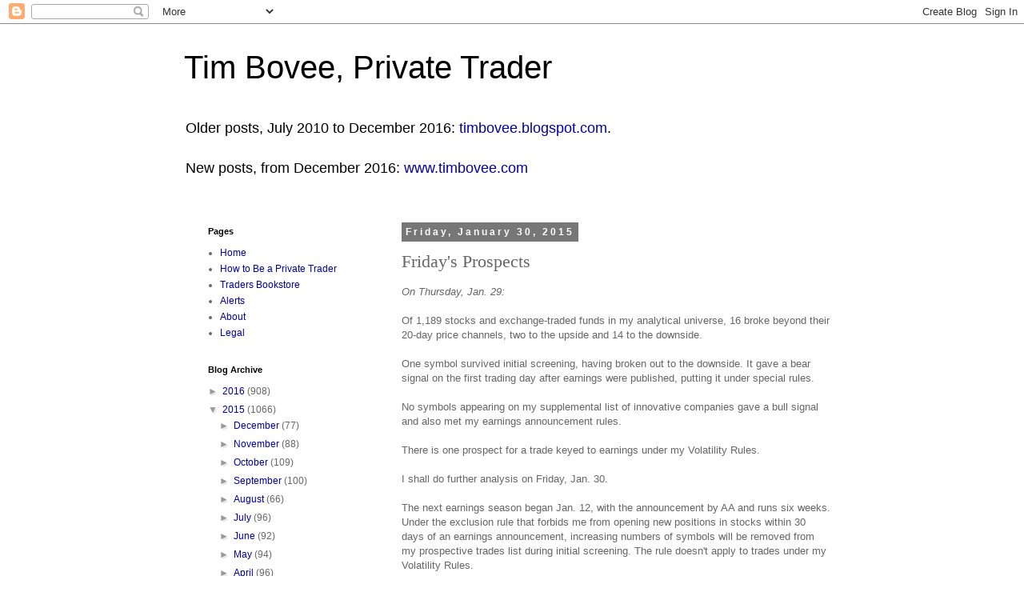

--- FILE ---
content_type: text/html; charset=UTF-8
request_url: https://timbovee.blogspot.com/2015/01/fridays-prospects_30.html
body_size: 15109
content:
<!DOCTYPE html>
<html class='v2' dir='ltr' lang='en'>
<head>
<link href='https://www.blogger.com/static/v1/widgets/335934321-css_bundle_v2.css' rel='stylesheet' type='text/css'/>
<meta content='width=1100' name='viewport'/>
<meta content='text/html; charset=UTF-8' http-equiv='Content-Type'/>
<meta content='blogger' name='generator'/>
<link href='https://timbovee.blogspot.com/favicon.ico' rel='icon' type='image/x-icon'/>
<link href='http://timbovee.blogspot.com/2015/01/fridays-prospects_30.html' rel='canonical'/>
<link rel="alternate" type="application/atom+xml" title="Tim Bovee, Private Trader - Atom" href="https://timbovee.blogspot.com/feeds/posts/default" />
<link rel="alternate" type="application/rss+xml" title="Tim Bovee, Private Trader - RSS" href="https://timbovee.blogspot.com/feeds/posts/default?alt=rss" />
<link rel="service.post" type="application/atom+xml" title="Tim Bovee, Private Trader - Atom" href="https://www.blogger.com/feeds/3834975359889311403/posts/default" />

<link rel="alternate" type="application/atom+xml" title="Tim Bovee, Private Trader - Atom" href="https://timbovee.blogspot.com/feeds/4978086739220147275/comments/default" />
<!--Can't find substitution for tag [blog.ieCssRetrofitLinks]-->
<link href='http://i.creativecommons.org/l/by-sa/4.0/80x15.png' rel='image_src'/>
<meta content='http://timbovee.blogspot.com/2015/01/fridays-prospects_30.html' property='og:url'/>
<meta content='Friday&#39;s Prospects' property='og:title'/>
<meta content='On Thursday, Jan. 29:   Of 1,189 stocks and exchange-traded funds in my analytical universe, 16 broke beyond their 20-day price channels, tw...' property='og:description'/>
<meta content='https://lh3.googleusercontent.com/blogger_img_proxy/AEn0k_uZLPilshWSU4AOf5bvPAoezEu-9e_j_yvx7N8PmimqyhCsXKLyVf_DleHJEN9H4SRfpXJQuwQ9Qf8ZEdUnQFogekTUaJqU18JlfiG3R57x6dFYwcg=w1200-h630-p-k-no-nu' property='og:image'/>
<title>Tim Bovee, Private Trader: Friday's Prospects</title>
<style id='page-skin-1' type='text/css'><!--
/*
-----------------------------------------------
Blogger Template Style
Name:     Simple
Designer: Blogger
URL:      www.blogger.com
----------------------------------------------- */
/* Content
----------------------------------------------- */
body {
font: normal normal 12px 'Trebuchet MS', Trebuchet, Verdana, sans-serif;
color: #666666;
background: #ffffff none repeat scroll top left;
padding: 0 0 0 0;
}
html body .region-inner {
min-width: 0;
max-width: 100%;
width: auto;
}
h2 {
font-size: 22px;
}
a:link {
text-decoration:none;
color: #0000a0;
}
a:visited {
text-decoration:none;
color: #0000ff;
}
a:hover {
text-decoration:underline;
color: #ff8832;
}
.body-fauxcolumn-outer .fauxcolumn-inner {
background: transparent none repeat scroll top left;
_background-image: none;
}
.body-fauxcolumn-outer .cap-top {
position: absolute;
z-index: 1;
height: 400px;
width: 100%;
}
.body-fauxcolumn-outer .cap-top .cap-left {
width: 100%;
background: transparent none repeat-x scroll top left;
_background-image: none;
}
.content-outer {
-moz-box-shadow: 0 0 0 rgba(0, 0, 0, .15);
-webkit-box-shadow: 0 0 0 rgba(0, 0, 0, .15);
-goog-ms-box-shadow: 0 0 0 #333333;
box-shadow: 0 0 0 rgba(0, 0, 0, .15);
margin-bottom: 1px;
}
.content-inner {
padding: 10px 40px;
}
.content-inner {
background-color: #ffffff;
}
/* Header
----------------------------------------------- */
.header-outer {
background: transparent none repeat-x scroll 0 -400px;
_background-image: none;
}
.Header h1 {
font: normal normal 40px 'Trebuchet MS',Trebuchet,Verdana,sans-serif;
color: #000000;
text-shadow: 0 0 0 rgba(0, 0, 0, .2);
}
.Header h1 a {
color: #000000;
}
.Header .description {
font-size: 18px;
color: #000000;
}
.header-inner .Header .titlewrapper {
padding: 22px 0;
}
.header-inner .Header .descriptionwrapper {
padding: 0 0;
}
/* Tabs
----------------------------------------------- */
.tabs-inner .section:first-child {
border-top: 0 solid #dddddd;
}
.tabs-inner .section:first-child ul {
margin-top: -1px;
border-top: 1px solid #dddddd;
border-left: 1px solid #dddddd;
border-right: 1px solid #dddddd;
}
.tabs-inner .widget ul {
background: transparent none repeat-x scroll 0 -800px;
_background-image: none;
border-bottom: 1px solid #dddddd;
margin-top: 0;
margin-left: -30px;
margin-right: -30px;
}
.tabs-inner .widget li a {
display: inline-block;
padding: .6em 1em;
font: normal normal 12px 'Trebuchet MS', Trebuchet, Verdana, sans-serif;
color: #000000;
border-left: 1px solid #ffffff;
border-right: 1px solid #dddddd;
}
.tabs-inner .widget li:first-child a {
border-left: none;
}
.tabs-inner .widget li.selected a, .tabs-inner .widget li a:hover {
color: #000000;
background-color: #eeeeee;
text-decoration: none;
}
/* Columns
----------------------------------------------- */
.main-outer {
border-top: 0 solid transparent;
}
.fauxcolumn-left-outer .fauxcolumn-inner {
border-right: 1px solid transparent;
}
.fauxcolumn-right-outer .fauxcolumn-inner {
border-left: 1px solid transparent;
}
/* Headings
----------------------------------------------- */
div.widget > h2,
div.widget h2.title {
margin: 0 0 1em 0;
font: normal bold 11px 'Trebuchet MS',Trebuchet,Verdana,sans-serif;
color: #000000;
}
/* Widgets
----------------------------------------------- */
.widget .zippy {
color: #999999;
text-shadow: 2px 2px 1px rgba(0, 0, 0, .1);
}
.widget .popular-posts ul {
list-style: none;
}
/* Posts
----------------------------------------------- */
h2.date-header {
font: normal bold 12px Arial, Tahoma, Helvetica, FreeSans, sans-serif;
}
.date-header span {
background-color: #777777;
color: #ffffff;
padding: 0.4em;
letter-spacing: 3px;
margin: inherit;
}
.main-inner {
padding-top: 35px;
padding-bottom: 65px;
}
.main-inner .column-center-inner {
padding: 0 0;
}
.main-inner .column-center-inner .section {
margin: 0 1em;
}
.post {
margin: 0 0 45px 0;
}
h3.post-title, .comments h4 {
font: normal normal 22px 'Times New Roman', Times, FreeSerif, serif;
margin: .75em 0 0;
}
.post-body {
font-size: 110%;
line-height: 1.4;
position: relative;
}
.post-body img, .post-body .tr-caption-container, .Profile img, .Image img,
.BlogList .item-thumbnail img {
padding: 2px;
background: #ffffff;
border: 1px solid #eeeeee;
-moz-box-shadow: 1px 1px 5px rgba(0, 0, 0, .1);
-webkit-box-shadow: 1px 1px 5px rgba(0, 0, 0, .1);
box-shadow: 1px 1px 5px rgba(0, 0, 0, .1);
}
.post-body img, .post-body .tr-caption-container {
padding: 5px;
}
.post-body .tr-caption-container {
color: #666666;
}
.post-body .tr-caption-container img {
padding: 0;
background: transparent;
border: none;
-moz-box-shadow: 0 0 0 rgba(0, 0, 0, .1);
-webkit-box-shadow: 0 0 0 rgba(0, 0, 0, .1);
box-shadow: 0 0 0 rgba(0, 0, 0, .1);
}
.post-header {
margin: 0 0 1.5em;
line-height: 1.6;
font-size: 90%;
}
.post-footer {
margin: 20px -2px 0;
padding: 5px 10px;
color: #666666;
background-color: #eeeeee;
border-bottom: 1px solid #eeeeee;
line-height: 1.6;
font-size: 90%;
}
#comments .comment-author {
padding-top: 1.5em;
border-top: 1px solid transparent;
background-position: 0 1.5em;
}
#comments .comment-author:first-child {
padding-top: 0;
border-top: none;
}
.avatar-image-container {
margin: .2em 0 0;
}
#comments .avatar-image-container img {
border: 1px solid #eeeeee;
}
/* Comments
----------------------------------------------- */
.comments .comments-content .icon.blog-author {
background-repeat: no-repeat;
background-image: url([data-uri]);
}
.comments .comments-content .loadmore a {
border-top: 1px solid #999999;
border-bottom: 1px solid #999999;
}
.comments .comment-thread.inline-thread {
background-color: #eeeeee;
}
.comments .continue {
border-top: 2px solid #999999;
}
/* Accents
---------------------------------------------- */
.section-columns td.columns-cell {
border-left: 1px solid transparent;
}
.blog-pager {
background: transparent url(//www.blogblog.com/1kt/simple/paging_dot.png) repeat-x scroll top center;
}
.blog-pager-older-link, .home-link,
.blog-pager-newer-link {
background-color: #ffffff;
padding: 5px;
}
.footer-outer {
border-top: 1px dashed #bbbbbb;
}
/* Mobile
----------------------------------------------- */
body.mobile  {
background-size: auto;
}
.mobile .body-fauxcolumn-outer {
background: transparent none repeat scroll top left;
}
.mobile .body-fauxcolumn-outer .cap-top {
background-size: 100% auto;
}
.mobile .content-outer {
-webkit-box-shadow: 0 0 3px rgba(0, 0, 0, .15);
box-shadow: 0 0 3px rgba(0, 0, 0, .15);
}
.mobile .tabs-inner .widget ul {
margin-left: 0;
margin-right: 0;
}
.mobile .post {
margin: 0;
}
.mobile .main-inner .column-center-inner .section {
margin: 0;
}
.mobile .date-header span {
padding: 0.1em 10px;
margin: 0 -10px;
}
.mobile h3.post-title {
margin: 0;
}
.mobile .blog-pager {
background: transparent none no-repeat scroll top center;
}
.mobile .footer-outer {
border-top: none;
}
.mobile .main-inner, .mobile .footer-inner {
background-color: #ffffff;
}
.mobile-index-contents {
color: #666666;
}
.mobile-link-button {
background-color: #0000a0;
}
.mobile-link-button a:link, .mobile-link-button a:visited {
color: #ffffff;
}
.mobile .tabs-inner .section:first-child {
border-top: none;
}
.mobile .tabs-inner .PageList .widget-content {
background-color: #eeeeee;
color: #000000;
border-top: 1px solid #dddddd;
border-bottom: 1px solid #dddddd;
}
.mobile .tabs-inner .PageList .widget-content .pagelist-arrow {
border-left: 1px solid #dddddd;
}

--></style>
<style id='template-skin-1' type='text/css'><!--
body {
min-width: 900px;
}
.content-outer, .content-fauxcolumn-outer, .region-inner {
min-width: 900px;
max-width: 900px;
_width: 900px;
}
.main-inner .columns {
padding-left: 260px;
padding-right: 0px;
}
.main-inner .fauxcolumn-center-outer {
left: 260px;
right: 0px;
/* IE6 does not respect left and right together */
_width: expression(this.parentNode.offsetWidth -
parseInt("260px") -
parseInt("0px") + 'px');
}
.main-inner .fauxcolumn-left-outer {
width: 260px;
}
.main-inner .fauxcolumn-right-outer {
width: 0px;
}
.main-inner .column-left-outer {
width: 260px;
right: 100%;
margin-left: -260px;
}
.main-inner .column-right-outer {
width: 0px;
margin-right: -0px;
}
#layout {
min-width: 0;
}
#layout .content-outer {
min-width: 0;
width: 800px;
}
#layout .region-inner {
min-width: 0;
width: auto;
}
body#layout div.add_widget {
padding: 8px;
}
body#layout div.add_widget a {
margin-left: 32px;
}
--></style>
<link href='https://www.blogger.com/dyn-css/authorization.css?targetBlogID=3834975359889311403&amp;zx=f83bd397-73be-4d0c-8a8b-3b87879d5bde' media='none' onload='if(media!=&#39;all&#39;)media=&#39;all&#39;' rel='stylesheet'/><noscript><link href='https://www.blogger.com/dyn-css/authorization.css?targetBlogID=3834975359889311403&amp;zx=f83bd397-73be-4d0c-8a8b-3b87879d5bde' rel='stylesheet'/></noscript>
<meta name='google-adsense-platform-account' content='ca-host-pub-1556223355139109'/>
<meta name='google-adsense-platform-domain' content='blogspot.com'/>

<!-- data-ad-client=ca-pub-7928391422647399 -->

</head>
<body class='loading variant-simplysimple'>
<div class='navbar section' id='navbar' name='Navbar'><div class='widget Navbar' data-version='1' id='Navbar1'><script type="text/javascript">
    function setAttributeOnload(object, attribute, val) {
      if(window.addEventListener) {
        window.addEventListener('load',
          function(){ object[attribute] = val; }, false);
      } else {
        window.attachEvent('onload', function(){ object[attribute] = val; });
      }
    }
  </script>
<div id="navbar-iframe-container"></div>
<script type="text/javascript" src="https://apis.google.com/js/platform.js"></script>
<script type="text/javascript">
      gapi.load("gapi.iframes:gapi.iframes.style.bubble", function() {
        if (gapi.iframes && gapi.iframes.getContext) {
          gapi.iframes.getContext().openChild({
              url: 'https://www.blogger.com/navbar/3834975359889311403?po\x3d4978086739220147275\x26origin\x3dhttps://timbovee.blogspot.com',
              where: document.getElementById("navbar-iframe-container"),
              id: "navbar-iframe"
          });
        }
      });
    </script><script type="text/javascript">
(function() {
var script = document.createElement('script');
script.type = 'text/javascript';
script.src = '//pagead2.googlesyndication.com/pagead/js/google_top_exp.js';
var head = document.getElementsByTagName('head')[0];
if (head) {
head.appendChild(script);
}})();
</script>
</div></div>
<div class='body-fauxcolumns'>
<div class='fauxcolumn-outer body-fauxcolumn-outer'>
<div class='cap-top'>
<div class='cap-left'></div>
<div class='cap-right'></div>
</div>
<div class='fauxborder-left'>
<div class='fauxborder-right'></div>
<div class='fauxcolumn-inner'>
</div>
</div>
<div class='cap-bottom'>
<div class='cap-left'></div>
<div class='cap-right'></div>
</div>
</div>
</div>
<div class='content'>
<div class='content-fauxcolumns'>
<div class='fauxcolumn-outer content-fauxcolumn-outer'>
<div class='cap-top'>
<div class='cap-left'></div>
<div class='cap-right'></div>
</div>
<div class='fauxborder-left'>
<div class='fauxborder-right'></div>
<div class='fauxcolumn-inner'>
</div>
</div>
<div class='cap-bottom'>
<div class='cap-left'></div>
<div class='cap-right'></div>
</div>
</div>
</div>
<div class='content-outer'>
<div class='content-cap-top cap-top'>
<div class='cap-left'></div>
<div class='cap-right'></div>
</div>
<div class='fauxborder-left content-fauxborder-left'>
<div class='fauxborder-right content-fauxborder-right'></div>
<div class='content-inner'>
<header>
<div class='header-outer'>
<div class='header-cap-top cap-top'>
<div class='cap-left'></div>
<div class='cap-right'></div>
</div>
<div class='fauxborder-left header-fauxborder-left'>
<div class='fauxborder-right header-fauxborder-right'></div>
<div class='region-inner header-inner'>
<div class='header section' id='header' name='Header'><div class='widget Header' data-version='1' id='Header1'>
<div id='header-inner'>
<div class='titlewrapper'>
<h1 class='title'>
<a href='https://timbovee.blogspot.com/'>
Tim Bovee, Private Trader
</a>
</h1>
</div>
<div class='descriptionwrapper'>
<p class='description'><span>Older posts, July 2010 to December 2016: <a href="http://timbovee.blogspot.com">timbovee.blogspot.com</a>.<br>
<br>
New posts, from December 2016: <a href="http://www.timbovee.com">www.timbovee.com</a></span></p>
</div>
</div>
</div></div>
</div>
</div>
<div class='header-cap-bottom cap-bottom'>
<div class='cap-left'></div>
<div class='cap-right'></div>
</div>
</div>
</header>
<div class='tabs-outer'>
<div class='tabs-cap-top cap-top'>
<div class='cap-left'></div>
<div class='cap-right'></div>
</div>
<div class='fauxborder-left tabs-fauxborder-left'>
<div class='fauxborder-right tabs-fauxborder-right'></div>
<div class='region-inner tabs-inner'>
<div class='tabs no-items section' id='crosscol' name='Cross-Column'></div>
<div class='tabs no-items section' id='crosscol-overflow' name='Cross-Column 2'></div>
</div>
</div>
<div class='tabs-cap-bottom cap-bottom'>
<div class='cap-left'></div>
<div class='cap-right'></div>
</div>
</div>
<div class='main-outer'>
<div class='main-cap-top cap-top'>
<div class='cap-left'></div>
<div class='cap-right'></div>
</div>
<div class='fauxborder-left main-fauxborder-left'>
<div class='fauxborder-right main-fauxborder-right'></div>
<div class='region-inner main-inner'>
<div class='columns fauxcolumns'>
<div class='fauxcolumn-outer fauxcolumn-center-outer'>
<div class='cap-top'>
<div class='cap-left'></div>
<div class='cap-right'></div>
</div>
<div class='fauxborder-left'>
<div class='fauxborder-right'></div>
<div class='fauxcolumn-inner'>
</div>
</div>
<div class='cap-bottom'>
<div class='cap-left'></div>
<div class='cap-right'></div>
</div>
</div>
<div class='fauxcolumn-outer fauxcolumn-left-outer'>
<div class='cap-top'>
<div class='cap-left'></div>
<div class='cap-right'></div>
</div>
<div class='fauxborder-left'>
<div class='fauxborder-right'></div>
<div class='fauxcolumn-inner'>
</div>
</div>
<div class='cap-bottom'>
<div class='cap-left'></div>
<div class='cap-right'></div>
</div>
</div>
<div class='fauxcolumn-outer fauxcolumn-right-outer'>
<div class='cap-top'>
<div class='cap-left'></div>
<div class='cap-right'></div>
</div>
<div class='fauxborder-left'>
<div class='fauxborder-right'></div>
<div class='fauxcolumn-inner'>
</div>
</div>
<div class='cap-bottom'>
<div class='cap-left'></div>
<div class='cap-right'></div>
</div>
</div>
<!-- corrects IE6 width calculation -->
<div class='columns-inner'>
<div class='column-center-outer'>
<div class='column-center-inner'>
<div class='main section' id='main' name='Main'><div class='widget Blog' data-version='1' id='Blog1'>
<div class='blog-posts hfeed'>

          <div class="date-outer">
        
<h2 class='date-header'><span>Friday, January 30, 2015</span></h2>

          <div class="date-posts">
        
<div class='post-outer'>
<div class='post hentry uncustomized-post-template' itemprop='blogPost' itemscope='itemscope' itemtype='http://schema.org/BlogPosting'>
<meta content='http://i.creativecommons.org/l/by-sa/4.0/80x15.png' itemprop='image_url'/>
<meta content='3834975359889311403' itemprop='blogId'/>
<meta content='4978086739220147275' itemprop='postId'/>
<a name='4978086739220147275'></a>
<h3 class='post-title entry-title' itemprop='name'>
Friday's Prospects
</h3>
<div class='post-header'>
<div class='post-header-line-1'></div>
</div>
<div class='post-body entry-content' id='post-body-4978086739220147275' itemprop='description articleBody'>
<i>On Thursday, Jan. 29:</i><br />
<br />
Of 1,189 stocks and exchange-traded funds in my analytical universe, 16 broke beyond their 20-day price channels, two to the upside and 14 to the downside.<br />
<br />
One symbol survived initial screening, having broken out to the downside. It gave a bear signal on the first trading day after earnings were published, putting it under special rules.<br />
<br />
No symbols appearing on my supplemental list of innovative companies gave a bull signal and also met my earnings announcement rules.<br />
<br />
There is one prospect for a trade keyed to earnings under my Volatility Rules.<br />
<br />
I shall do further analysis on Friday, Jan. 30.<br />
<br />
The next earnings season began Jan. 12, with the announcement by AA and runs six weeks. Under the exclusion rule that forbids me from opening new positions in stocks within 30 days of an earnings announcement, increasing numbers of symbols will be removed from my prospective trades list during initial screening. The rule doesn't apply to trades under my Volatility Rules.<br />
<br />
<!-- TABLES BEGIN HERE -->
<i><u>First-round survivors: Regular rules</u></i><br />
<br />
The lists are sorted in descending order by average yield. Regular rules means that confirmation will require trading above the 20-day price channel breakout level.<br />
<br />
<table><tbody>
<tr>
<td valign="top"><center>
<br />Bull</center>
<center>
<table border="1" cellpadding="0" cellspacing="0" dir="ltr" style="border-collapse: collapse; border: 1px solid #ccc; font-family: arial,sans,sans-serif; font-size: 13px; table-layout: fixed;"><colgroup><col width="53"></col></colgroup><tbody>
<tr style="height: 21px;"><td data-sheets-value="[null,2,&quot;HAL&quot;]" style="padding: 2px 3px 2px 3px; vertical-align: bottom;">(none)</td></tr>
</tbody></table>
</center>
</td>

<td valign="top"><center>
<br />Bear</center>
<center>
<table border="1" cellpadding="0" cellspacing="0" dir="ltr" style="border-collapse: collapse; border: 1px solid #ccc; font-family: arial,sans,sans-serif; font-size: 13px; table-layout: fixed;"><colgroup><col width="100"></col></colgroup><tbody>
<tr style="height: 21px;"><td data-sheets-value="[null,2,&quot;(none)&quot;]" style="padding: 2px 3px 2px 3px; vertical-align: bottom;">(none)</td></tr>
</tbody></table>
</center>
</td>

<td valign="top"><center>
Innovators<br />(bull)</center>
<center>
<table border="1" cellpadding="0" cellspacing="0" dir="ltr" style="border-collapse: collapse; border: 1px solid #ccc; font-family: arial,sans,sans-serif; font-size: 13px; table-layout: fixed;"><colgroup><col width="100"></col></colgroup><tbody>
<tr style="height: 21px;"><td data-sheets-value="[null,2,&quot;(none)&quot;]" style="padding: 2px 3px 2px 3px; vertical-align: bottom;">(none)</td></tr>
</tbody></table>
</center>
</td>
</tr>
</tbody></table>
<br />
<br />
<i><u>First-round survivors: Special handling</u></i><br />
<br />
The lists are sorted in descending order by average yield. 

Rules for a breakout immediately following an earnings announcement require that confirmation on the following trading day, Reset Day, require that the price be beyond the Reset-Day 20-day price channel. 

A breakout following a stock going ex-dividend must be confirmed on the fifth trading day after ex-dividend day.<br />
<br />
<table><tbody>
<tr>
<td valign="top"><center>
Bull earns</center>
<center>
<table border="1" cellpadding="0" cellspacing="0" dir="ltr" style="border-collapse: collapse; border: 1px solid #ccc; font-family: arial,sans,sans-serif; font-size: 13px; table-layout: fixed;"><colgroup><col width="100"></col></colgroup><tbody>
<tr style="height: 21px;"><td data-sheets-value="[null,2,&quot;(none)&quot;]" style="padding: 2px 3px 2px 3px; vertical-align: bottom;">(none)</td></tr>
</tbody></table>
</center>
</td>

<td valign="top"><center>
Bear earns<center>
<center>
<table border="1" cellpadding="0" cellspacing="0" dir="ltr" style="border-collapse: collapse; border: 1px solid #ccc; font-family: arial,sans,sans-serif; font-size: 13px; table-layout: fixed;"><colgroup><col width="100"></col></colgroup><tbody>
<tr style="height: 21px;"><td data-sheets-value="[null,2,&quot;(none)&quot;]" style="padding: 2px 3px 2px 3px; vertical-align: bottom;">HP</td></tr>
</tbody></table>
</center>
</center>
</center>
</td>

<td valign="top"><center>
Bull ex-div</center>
<center>
<table border="1" cellpadding="0" cellspacing="0" dir="ltr" style="border-collapse: collapse; border: 1px solid #ccc; font-family: arial,sans,sans-serif; font-size: 13px; table-layout: fixed;"><colgroup><col width="100"></col></colgroup><tbody>
<tr style="height: 21px;"><td data-sheets-value="[null,2,&quot;(none)&quot;]" style="padding: 2px 3px 2px 3px; vertical-align: bottom;">(none)</td></tr>
</tbody></table>
</center>
</td>

<td valign="top"><center>
Bear ex-div<center>
<center>
<table border="1" cellpadding="0" cellspacing="0" dir="ltr" style="border-collapse: collapse; border: 1px solid #ccc; font-family: arial,sans,sans-serif; font-size: 13px; table-layout: fixed;"><colgroup><col width="100"></col></colgroup><tbody>
<tr style="height: 21px;"><td data-sheets-value="[null,2,&quot;(none)&quot;]" style="padding: 2px 3px 2px 3px; vertical-align: bottom;">(none)</td></tr>
</tbody></table>
</center>
</center>
</center>
</td>

</tr>
</tbody></table>
<br />
<br />
<i><u>Potential trades under my Volatility Rules, keyed to events</u></i><br />
<br />
The dates are those of the events, all of them earns announcements. Events prior to the opening bell are marked "am", during the trading day "mid", and after the closing bell "pm". The lists are sorted in descending order by average volume.<br />
<br />
<table><tbody>
<tr>
<td valign="top"><center>
Today pm</center>
<center>
<table border="1" cellpadding="0" cellspacing="0" dir="ltr" style="border-collapse: collapse; border: 1px solid #ccc; font-family: arial,sans,sans-serif; font-size: 13px; table-layout: fixed;"><colgroup><col width="100"></col></colgroup><tbody>
<tr style="height: 21px;"><td data-sheets-value="[null,2,&quot;AMZN&quot;]" style="background-color: white; padding: 2px 3px 2px 3px; vertical-align: bottom;">(none)</td></tr>
</tbody></table>
</center>
</td>

<td valign="top"><center>
Monday am<center>
<center>
<table border="1" cellpadding="0" cellspacing="0" dir="ltr" style="border-collapse: collapse; border: 1px solid #ccc; font-family: arial,sans,sans-serif; font-size: 13px; table-layout: fixed;"><colgroup><col width="100"></col></colgroup><tbody>
<tr style="height: 21px;"><td data-sheets-value="[null,2,&quot;(none)&quot;]" style="padding: 2px 3px 2px 3px; vertical-align: bottom;">XOM</td></tr>
</tbody></table>
</center>
</center>
</center>
</td>
</tr>
</tbody></table>
<br />
<br />
<!-- END TABLES -->

<i>Methodology</i><br />
<i><br /></i>
The stocks in my analytical universe all have analyst coverage through the stock-ranking company&nbsp;<a href="http://www.zacks.com/">Zacks Investment Research</a>. Not all of the exchange-traded funds are so covered.<br />
<br />
I screen the symbols for historical odds of a profitable signal in the direction of the breakout&nbsp;for the past 12 months.<br />
<br />
For symbols whose odds of success are greater than 50%, I next screen for the absence of an earnings announcement within the next 30 days.<br />
<br />
For bear signals, I also screen to ensure the ability to do a trade because of the presence of options, without yet passing judgment on whether those options are liquid enough to support a trade.<br />
<br />
I sort by the results in descending order by the average yield on signals in the direction of the breakout in preparation for the second round of analysis after the opening bell.<br />
<br />
<div style="text-align: center;">
<b><i>-- Tim Bovee, Portland, Oregon, Jan. 30, 2015</i></b></div>
<br />
<b>References</b><br />
<br />
My shorter-term trading rules can be read <a href="https://docs.google.com/document/d/1UwkToG7ucqipGVAI5yDi2PiFqJYa_2yDNZEgYosh-M4/edit?usp=sharing">here</a>. And the classic Turtle Trading rules on which my rules are based can be read <a href="http://www.timbovee.com/2012/08/turtle-trading.html">here</a>.<br />
<br />
Elliott wave analysis tracks patterns in price movements. The principal practitioner of Elliott wave analysis is Robert Prechter at <a href="http://elliottwave.com/" target="_blank">Elliott Wave International</a>. His book, <i><a href="http://www.amazon.com/gp/product/0932750753/ref=as_li_ss_tl?ie=UTF8&amp;camp=1789&amp;creative=390957&amp;creativeASIN=0932750753&amp;linkCode=as2&amp;tag=daypoems-20" target="_blank">Elliott&nbsp;Wave Principle</a></i>, is a must-read for people interested in this form of analysis, as is his most recent publication, <i><a href="http://www.amazon.com/gp/product/1118445600/ref=as_li_ss_tl?ie=UTF8&amp;camp=1789&amp;creative=390957&amp;creativeASIN=1118445600&amp;linkCode=as2&amp;tag=daypoems-20" target="_blank">Visual Guide to Elliott Wave Trading</a>.&nbsp;</i><br />
<i><br /></i>
Several web sites summarize Elliott wave theory, among them,&nbsp;<a href="http://www.investopedia.com/articles/technical/111401.asp">Investopedia</a>, <a href="http://stockcharts.com/school/doku.php?id=chart_school:market_analysis:elliott_wave_theory">StockCharts</a> and&nbsp;<a href="http://en.wikipedia.org/wiki/Elliott_wave_principle">Wikipedia</a>.<br />
<br />
<b>Alerts</b><br />
<div>
<br /></div>
Two social media&nbsp;feeds provide notification whenever something new is posted.
<br />
<ul>
<li>On Twitter: Follow Tim Bovee:&nbsp;<a href="https://twitter.com/TimBovee">https://twitter.com/TimBovee</a></li>
<li>On Facebook, Like&nbsp;<i>Private Trader</i>:&nbsp;<a href="https://www.facebook.com/PrivateTrader">https://www.facebook.com/PrivateTrader</a></li>
</ul>
<b><span style="font-size: x-small;">Disclaimer</span></b><br />
<blockquote class="tr_bq">
<span style="font-size: x-small;">Tim Bovee, Private Trader tracks the analysis and trades of a private trader for his own accounts. Nothing in this blog constitutes a recommendation to buy or sell stocks, options or any other financial instrument. The only purpose of this blog is to provide education and entertainment.</span></blockquote>
<blockquote class="tr_bq">
<span style="font-size: x-small;">No trader is ever 100 percent successful in his or her trades. Trading in the stock and option markets is risky and uncertain. Each trader must make trading decision decisions for his or her own account, and take responsibility for the consequences.</span></blockquote>
<b><span style="font-size: x-small;">License</span></b><br />
<b><span style="font-size: x-small;"><br /></span></b>
<a href="http://creativecommons.org/licenses/by-sa/4.0/" rel="license"><img alt="Creative Commons License" src="https://lh3.googleusercontent.com/blogger_img_proxy/AEn0k_uZLPilshWSU4AOf5bvPAoezEu-9e_j_yvx7N8PmimqyhCsXKLyVf_DleHJEN9H4SRfpXJQuwQ9Qf8ZEdUnQFogekTUaJqU18JlfiG3R57x6dFYwcg=s0-d" style="border-width: 0;"></a><br />
<span style="font-size: x-small;"><span property="dct:title" xmlns:dct="http://purl.org/dc/terms/"><br /></span></span>
<span style="font-size: x-small;"><span property="dct:title" xmlns:dct="http://purl.org/dc/terms/">All content on <i>Tim Bovee, Private Trader</i></span> by <a href="https://draft.blogger.com/www.timbovee.com" property="cc:attributionName" rel="cc:attributionURL" xmlns:cc="http://creativecommons.org/ns#">Timothy K. Bovee</a> is licensed under a <a href="http://creativecommons.org/licenses/by-sa/4.0/" rel="license">Creative Commons Attribution-ShareAlike 4.0 International License</a>.</span><br />
<span style="font-size: x-small;"><br /></span>
<span style="font-size: x-small;">Based on a work at <a href="https://draft.blogger.com/www.timbovee.com" rel="dct:source" xmlns:dct="http://purl.org/dc/terms/">www.timbovee.com</a>.</span>Tss s ss'ss 
<div style='clear: both;'></div>
</div>
<div class='post-footer'>
<div class='post-footer-line post-footer-line-1'>
<span class='post-author vcard'>
Posted by Tim Bovee
<span class='fn' itemprop='author' itemscope='itemscope' itemtype='http://schema.org/Person'>
<span itemprop='name'>&#160;</span>
</span>
</span>
<span class='post-timestamp'>
at
<meta content='http://timbovee.blogspot.com/2015/01/fridays-prospects_30.html' itemprop='url'/>
<a class='timestamp-link' href='https://timbovee.blogspot.com/2015/01/fridays-prospects_30.html' rel='bookmark' title='permanent link'><abbr class='published' itemprop='datePublished' title='2015-01-30T07:12:00-08:00'>1/30/2015 07:12:00 AM</abbr></a>
</span>
<span class='post-comment-link'>
</span>
<span class='post-icons'>
<span class='item-action'>
<a href='https://www.blogger.com/email-post/3834975359889311403/4978086739220147275' title='Email Post'>
<img alt='' class='icon-action' height='13' src='https://resources.blogblog.com/img/icon18_email.gif' width='18'/>
</a>
</span>
<span class='item-control blog-admin pid-151374087'>
<a href='https://www.blogger.com/post-edit.g?blogID=3834975359889311403&postID=4978086739220147275&from=pencil' title='Edit Post'>
<img alt='' class='icon-action' height='18' src='https://resources.blogblog.com/img/icon18_edit_allbkg.gif' width='18'/>
</a>
</span>
</span>
<div class='post-share-buttons goog-inline-block'>
<a class='goog-inline-block share-button sb-email' href='https://www.blogger.com/share-post.g?blogID=3834975359889311403&postID=4978086739220147275&target=email' target='_blank' title='Email This'><span class='share-button-link-text'>Email This</span></a><a class='goog-inline-block share-button sb-blog' href='https://www.blogger.com/share-post.g?blogID=3834975359889311403&postID=4978086739220147275&target=blog' onclick='window.open(this.href, "_blank", "height=270,width=475"); return false;' target='_blank' title='BlogThis!'><span class='share-button-link-text'>BlogThis!</span></a><a class='goog-inline-block share-button sb-twitter' href='https://www.blogger.com/share-post.g?blogID=3834975359889311403&postID=4978086739220147275&target=twitter' target='_blank' title='Share to X'><span class='share-button-link-text'>Share to X</span></a><a class='goog-inline-block share-button sb-facebook' href='https://www.blogger.com/share-post.g?blogID=3834975359889311403&postID=4978086739220147275&target=facebook' onclick='window.open(this.href, "_blank", "height=430,width=640"); return false;' target='_blank' title='Share to Facebook'><span class='share-button-link-text'>Share to Facebook</span></a><a class='goog-inline-block share-button sb-pinterest' href='https://www.blogger.com/share-post.g?blogID=3834975359889311403&postID=4978086739220147275&target=pinterest' target='_blank' title='Share to Pinterest'><span class='share-button-link-text'>Share to Pinterest</span></a>
</div>
</div>
<div class='post-footer-line post-footer-line-2'>
<span class='post-labels'>
</span>
</div>
<div class='post-footer-line post-footer-line-3'>
<span class='post-location'>
</span>
</div>
</div>
</div>
<div class='comments' id='comments'>
<a name='comments'></a>
<h4>No comments:</h4>
<div id='Blog1_comments-block-wrapper'>
<dl class='avatar-comment-indent' id='comments-block'>
</dl>
</div>
<p class='comment-footer'>
<div class='comment-form'>
<a name='comment-form'></a>
<h4 id='comment-post-message'>Post a Comment</h4>
<p>
</p>
<a href='https://www.blogger.com/comment/frame/3834975359889311403?po=4978086739220147275&hl=en&saa=85391&origin=https://timbovee.blogspot.com' id='comment-editor-src'></a>
<iframe allowtransparency='true' class='blogger-iframe-colorize blogger-comment-from-post' frameborder='0' height='410px' id='comment-editor' name='comment-editor' src='' width='100%'></iframe>
<script src='https://www.blogger.com/static/v1/jsbin/2830521187-comment_from_post_iframe.js' type='text/javascript'></script>
<script type='text/javascript'>
      BLOG_CMT_createIframe('https://www.blogger.com/rpc_relay.html');
    </script>
</div>
</p>
</div>
</div>

        </div></div>
      
</div>
<div class='blog-pager' id='blog-pager'>
<span id='blog-pager-newer-link'>
<a class='blog-pager-newer-link' href='https://timbovee.blogspot.com/2015/01/xom-volatility-play.html' id='Blog1_blog-pager-newer-link' title='Newer Post'>Newer Post</a>
</span>
<span id='blog-pager-older-link'>
<a class='blog-pager-older-link' href='https://timbovee.blogspot.com/2015/01/thursdays-finalists_29.html' id='Blog1_blog-pager-older-link' title='Older Post'>Older Post</a>
</span>
<a class='home-link' href='https://timbovee.blogspot.com/'>Home</a>
</div>
<div class='clear'></div>
<div class='post-feeds'>
<div class='feed-links'>
Subscribe to:
<a class='feed-link' href='https://timbovee.blogspot.com/feeds/4978086739220147275/comments/default' target='_blank' type='application/atom+xml'>Post Comments (Atom)</a>
</div>
</div>
</div></div>
</div>
</div>
<div class='column-left-outer'>
<div class='column-left-inner'>
<aside>
<div class='sidebar section' id='sidebar-left-1'><div class='widget PageList' data-version='1' id='PageList1'>
<h2>Pages</h2>
<div class='widget-content'>
<ul>
<li>
<a href='https://timbovee.blogspot.com/'>Home</a>
</li>
<li>
<a href='https://timbovee.blogspot.com/p/how-to-become-private-trader.html'>How to Be a Private Trader</a>
</li>
<li>
<a href='http://astore.amazon.com/daypoems-20'>Traders Bookstore</a>
</li>
<li>
<a href='https://timbovee.blogspot.com/p/alerts.html'>Alerts</a>
</li>
<li>
<a href='https://timbovee.blogspot.com/p/about-tim-bovee.html'>About</a>
</li>
<li>
<a href='https://timbovee.blogspot.com/p/legal.html'>Legal</a>
</li>
</ul>
<div class='clear'></div>
</div>
</div><div class='widget BlogArchive' data-version='1' id='BlogArchive2'>
<h2>Blog Archive</h2>
<div class='widget-content'>
<div id='ArchiveList'>
<div id='BlogArchive2_ArchiveList'>
<ul class='hierarchy'>
<li class='archivedate collapsed'>
<a class='toggle' href='javascript:void(0)'>
<span class='zippy'>

        &#9658;&#160;
      
</span>
</a>
<a class='post-count-link' href='https://timbovee.blogspot.com/2016/'>
2016
</a>
<span class='post-count' dir='ltr'>(908)</span>
<ul class='hierarchy'>
<li class='archivedate collapsed'>
<a class='toggle' href='javascript:void(0)'>
<span class='zippy'>

        &#9658;&#160;
      
</span>
</a>
<a class='post-count-link' href='https://timbovee.blogspot.com/2016/12/'>
December
</a>
<span class='post-count' dir='ltr'>(24)</span>
</li>
</ul>
<ul class='hierarchy'>
<li class='archivedate collapsed'>
<a class='toggle' href='javascript:void(0)'>
<span class='zippy'>

        &#9658;&#160;
      
</span>
</a>
<a class='post-count-link' href='https://timbovee.blogspot.com/2016/11/'>
November
</a>
<span class='post-count' dir='ltr'>(102)</span>
</li>
</ul>
<ul class='hierarchy'>
<li class='archivedate collapsed'>
<a class='toggle' href='javascript:void(0)'>
<span class='zippy'>

        &#9658;&#160;
      
</span>
</a>
<a class='post-count-link' href='https://timbovee.blogspot.com/2016/10/'>
October
</a>
<span class='post-count' dir='ltr'>(104)</span>
</li>
</ul>
<ul class='hierarchy'>
<li class='archivedate collapsed'>
<a class='toggle' href='javascript:void(0)'>
<span class='zippy'>

        &#9658;&#160;
      
</span>
</a>
<a class='post-count-link' href='https://timbovee.blogspot.com/2016/09/'>
September
</a>
<span class='post-count' dir='ltr'>(98)</span>
</li>
</ul>
<ul class='hierarchy'>
<li class='archivedate collapsed'>
<a class='toggle' href='javascript:void(0)'>
<span class='zippy'>

        &#9658;&#160;
      
</span>
</a>
<a class='post-count-link' href='https://timbovee.blogspot.com/2016/08/'>
August
</a>
<span class='post-count' dir='ltr'>(118)</span>
</li>
</ul>
<ul class='hierarchy'>
<li class='archivedate collapsed'>
<a class='toggle' href='javascript:void(0)'>
<span class='zippy'>

        &#9658;&#160;
      
</span>
</a>
<a class='post-count-link' href='https://timbovee.blogspot.com/2016/07/'>
July
</a>
<span class='post-count' dir='ltr'>(61)</span>
</li>
</ul>
<ul class='hierarchy'>
<li class='archivedate collapsed'>
<a class='toggle' href='javascript:void(0)'>
<span class='zippy'>

        &#9658;&#160;
      
</span>
</a>
<a class='post-count-link' href='https://timbovee.blogspot.com/2016/06/'>
June
</a>
<span class='post-count' dir='ltr'>(67)</span>
</li>
</ul>
<ul class='hierarchy'>
<li class='archivedate collapsed'>
<a class='toggle' href='javascript:void(0)'>
<span class='zippy'>

        &#9658;&#160;
      
</span>
</a>
<a class='post-count-link' href='https://timbovee.blogspot.com/2016/05/'>
May
</a>
<span class='post-count' dir='ltr'>(62)</span>
</li>
</ul>
<ul class='hierarchy'>
<li class='archivedate collapsed'>
<a class='toggle' href='javascript:void(0)'>
<span class='zippy'>

        &#9658;&#160;
      
</span>
</a>
<a class='post-count-link' href='https://timbovee.blogspot.com/2016/04/'>
April
</a>
<span class='post-count' dir='ltr'>(72)</span>
</li>
</ul>
<ul class='hierarchy'>
<li class='archivedate collapsed'>
<a class='toggle' href='javascript:void(0)'>
<span class='zippy'>

        &#9658;&#160;
      
</span>
</a>
<a class='post-count-link' href='https://timbovee.blogspot.com/2016/03/'>
March
</a>
<span class='post-count' dir='ltr'>(64)</span>
</li>
</ul>
<ul class='hierarchy'>
<li class='archivedate collapsed'>
<a class='toggle' href='javascript:void(0)'>
<span class='zippy'>

        &#9658;&#160;
      
</span>
</a>
<a class='post-count-link' href='https://timbovee.blogspot.com/2016/02/'>
February
</a>
<span class='post-count' dir='ltr'>(65)</span>
</li>
</ul>
<ul class='hierarchy'>
<li class='archivedate collapsed'>
<a class='toggle' href='javascript:void(0)'>
<span class='zippy'>

        &#9658;&#160;
      
</span>
</a>
<a class='post-count-link' href='https://timbovee.blogspot.com/2016/01/'>
January
</a>
<span class='post-count' dir='ltr'>(71)</span>
</li>
</ul>
</li>
</ul>
<ul class='hierarchy'>
<li class='archivedate expanded'>
<a class='toggle' href='javascript:void(0)'>
<span class='zippy toggle-open'>

        &#9660;&#160;
      
</span>
</a>
<a class='post-count-link' href='https://timbovee.blogspot.com/2015/'>
2015
</a>
<span class='post-count' dir='ltr'>(1066)</span>
<ul class='hierarchy'>
<li class='archivedate collapsed'>
<a class='toggle' href='javascript:void(0)'>
<span class='zippy'>

        &#9658;&#160;
      
</span>
</a>
<a class='post-count-link' href='https://timbovee.blogspot.com/2015/12/'>
December
</a>
<span class='post-count' dir='ltr'>(77)</span>
</li>
</ul>
<ul class='hierarchy'>
<li class='archivedate collapsed'>
<a class='toggle' href='javascript:void(0)'>
<span class='zippy'>

        &#9658;&#160;
      
</span>
</a>
<a class='post-count-link' href='https://timbovee.blogspot.com/2015/11/'>
November
</a>
<span class='post-count' dir='ltr'>(88)</span>
</li>
</ul>
<ul class='hierarchy'>
<li class='archivedate collapsed'>
<a class='toggle' href='javascript:void(0)'>
<span class='zippy'>

        &#9658;&#160;
      
</span>
</a>
<a class='post-count-link' href='https://timbovee.blogspot.com/2015/10/'>
October
</a>
<span class='post-count' dir='ltr'>(109)</span>
</li>
</ul>
<ul class='hierarchy'>
<li class='archivedate collapsed'>
<a class='toggle' href='javascript:void(0)'>
<span class='zippy'>

        &#9658;&#160;
      
</span>
</a>
<a class='post-count-link' href='https://timbovee.blogspot.com/2015/09/'>
September
</a>
<span class='post-count' dir='ltr'>(100)</span>
</li>
</ul>
<ul class='hierarchy'>
<li class='archivedate collapsed'>
<a class='toggle' href='javascript:void(0)'>
<span class='zippy'>

        &#9658;&#160;
      
</span>
</a>
<a class='post-count-link' href='https://timbovee.blogspot.com/2015/08/'>
August
</a>
<span class='post-count' dir='ltr'>(66)</span>
</li>
</ul>
<ul class='hierarchy'>
<li class='archivedate collapsed'>
<a class='toggle' href='javascript:void(0)'>
<span class='zippy'>

        &#9658;&#160;
      
</span>
</a>
<a class='post-count-link' href='https://timbovee.blogspot.com/2015/07/'>
July
</a>
<span class='post-count' dir='ltr'>(96)</span>
</li>
</ul>
<ul class='hierarchy'>
<li class='archivedate collapsed'>
<a class='toggle' href='javascript:void(0)'>
<span class='zippy'>

        &#9658;&#160;
      
</span>
</a>
<a class='post-count-link' href='https://timbovee.blogspot.com/2015/06/'>
June
</a>
<span class='post-count' dir='ltr'>(92)</span>
</li>
</ul>
<ul class='hierarchy'>
<li class='archivedate collapsed'>
<a class='toggle' href='javascript:void(0)'>
<span class='zippy'>

        &#9658;&#160;
      
</span>
</a>
<a class='post-count-link' href='https://timbovee.blogspot.com/2015/05/'>
May
</a>
<span class='post-count' dir='ltr'>(94)</span>
</li>
</ul>
<ul class='hierarchy'>
<li class='archivedate collapsed'>
<a class='toggle' href='javascript:void(0)'>
<span class='zippy'>

        &#9658;&#160;
      
</span>
</a>
<a class='post-count-link' href='https://timbovee.blogspot.com/2015/04/'>
April
</a>
<span class='post-count' dir='ltr'>(96)</span>
</li>
</ul>
<ul class='hierarchy'>
<li class='archivedate collapsed'>
<a class='toggle' href='javascript:void(0)'>
<span class='zippy'>

        &#9658;&#160;
      
</span>
</a>
<a class='post-count-link' href='https://timbovee.blogspot.com/2015/03/'>
March
</a>
<span class='post-count' dir='ltr'>(89)</span>
</li>
</ul>
<ul class='hierarchy'>
<li class='archivedate collapsed'>
<a class='toggle' href='javascript:void(0)'>
<span class='zippy'>

        &#9658;&#160;
      
</span>
</a>
<a class='post-count-link' href='https://timbovee.blogspot.com/2015/02/'>
February
</a>
<span class='post-count' dir='ltr'>(80)</span>
</li>
</ul>
<ul class='hierarchy'>
<li class='archivedate expanded'>
<a class='toggle' href='javascript:void(0)'>
<span class='zippy toggle-open'>

        &#9660;&#160;
      
</span>
</a>
<a class='post-count-link' href='https://timbovee.blogspot.com/2015/01/'>
January
</a>
<span class='post-count' dir='ltr'>(79)</span>
<ul class='posts'>
<li><a href='https://timbovee.blogspot.com/2015/01/saturdays-outcomes_31.html'>Saturday&#39;s Outcomes</a></li>
<li><a href='https://timbovee.blogspot.com/2015/01/xom-volatility-play.html'>XOM: Volatility play</a></li>
<li><a href='https://timbovee.blogspot.com/2015/01/fridays-prospects_30.html'>Friday&#39;s Prospects</a></li>
<li><a href='https://timbovee.blogspot.com/2015/01/thursdays-finalists_29.html'>Thursday&#39;s Finalists</a></li>
<li><a href='https://timbovee.blogspot.com/2015/01/amzn-goog-ma-volatility-plays.html'>AMZN, GOOGL, MA: Volatility plays</a></li>
<li><a href='https://timbovee.blogspot.com/2015/01/thursdays-prospects_29.html'>Thursday&#39;s Prospects</a></li>
<li><a href='https://timbovee.blogspot.com/2015/01/wednesdays-outcomes_28.html'>Wednesday&#39;s Outcomes</a></li>
<li><a href='https://timbovee.blogspot.com/2015/01/baba-volatility-play.html'>BABA: Volatility play</a></li>
<li><a href='https://timbovee.blogspot.com/2015/01/wednesdays-prospects_28.html'>Wednesday&#39;s Prospects</a></li>
<li><a href='https://timbovee.blogspot.com/2015/01/tuesdays-outcomes_27.html'>Tuesday&#39;s Outcomes</a></li>
<li><a href='https://timbovee.blogspot.com/2015/01/tuesdays-finalists_27.html'>Tuesday&#39;s Finalists</a></li>
<li><a href='https://timbovee.blogspot.com/2015/01/aapl-yhoo-volatility-plays.html'>AAPL, YHOO: Volatility plays</a></li>
<li><a href='https://timbovee.blogspot.com/2015/01/tuesdays-propects.html'>Tuesday&#39;s Prospects</a></li>
<li><a href='https://timbovee.blogspot.com/2015/01/whats-direction.html'>What&#39;s the direction?</a></li>
<li><a href='https://timbovee.blogspot.com/2015/01/mondays-finalists_26.html'>Monday&#39;s Finalists</a></li>
<li><a href='https://timbovee.blogspot.com/2015/01/fcx-volatility-play.html'>FCX: Volatility play</a></li>
<li><a href='https://timbovee.blogspot.com/2015/01/the-week-ahead-gdp-fomc-durables-new.html'>The Week Ahead: GDP, FOMC, durables, new homes</a></li>
<li><a href='https://timbovee.blogspot.com/2015/01/mondays-prospects_24.html'>Monday&#39;s Prospects</a></li>
<li><a href='https://timbovee.blogspot.com/2015/01/fridays-finalists-full-universe.html'>Fridays Finalists: Full universe</a></li>
<li><a href='https://timbovee.blogspot.com/2015/01/friday-prospects-full-universel.html'>Friday Prospects: Full Universel</a></li>
<li><a href='https://timbovee.blogspot.com/2015/01/saturdays-outcomes_23.html'>Saturday&#39;s Outcomes</a></li>
<li><a href='https://timbovee.blogspot.com/2015/01/fridays-outcomes_44.html'>Friday&#39;s Outcomes</a></li>
<li><a href='https://timbovee.blogspot.com/2015/01/fridays-prospects-large-cap.html'>Friday&#39;s Prospects: Large cap</a></li>
<li><a href='https://timbovee.blogspot.com/2015/01/analytical-crash.html'>Analytical Crash</a></li>
<li><a href='https://timbovee.blogspot.com/2015/01/thursdays-outcomes_22.html'>Thursday&#39;s Outcomes</a></li>
<li><a href='https://timbovee.blogspot.com/2015/01/hal-shorter-term-bull-play.html'>HAL: Shorter-term bull play</a></li>
<li><a href='https://timbovee.blogspot.com/2015/01/wednesdays-finalists_22.html'>Thursday&#39;s Finalists</a></li>
<li><a href='https://timbovee.blogspot.com/2015/01/thursdays-prospects_22.html'>Thursday&#39;s Prospects</a></li>
<li><a href='https://timbovee.blogspot.com/2015/01/wednesdays-finalists_21.html'>Wednesday&#39;s Finalists</a></li>
<li><a href='https://timbovee.blogspot.com/2015/01/121-luv-volatility-play.html'>LUV: Volatility play</a></li>
<li><a href='https://timbovee.blogspot.com/2015/01/wednesdays-prospects_21.html'>Wednesday&#39;s Prospects</a></li>
<li><a href='https://timbovee.blogspot.com/2015/01/slv-shorter-term-bull-play.html'>SLV: A shorter-term bull play</a></li>
<li><a href='https://timbovee.blogspot.com/2015/01/tuesdays-finalists_20.html'>Tuesday&#39;s Finalists</a></li>
<li><a href='https://timbovee.blogspot.com/2015/01/cree-ibm-nflx-usb-volatility-plays.html'>CREE, IBM, NFLX, USB: Volatility plays</a></li>
<li><a href='https://timbovee.blogspot.com/2015/01/a-note-on-strategy.html'>A note on strategy</a></li>
<li><a href='https://timbovee.blogspot.com/2015/01/the-week-ahead-holiday-real-estate.html'>The Week Ahead: Holiday, real estate</a></li>
<li><a href='https://timbovee.blogspot.com/2015/01/tuesdays-prospects_18.html'>Tuesday&#39;s Prospects</a></li>
<li><a href='https://timbovee.blogspot.com/2015/01/saturdays-outcomes.html'>Saturday&#39;s Outcomes</a></li>
<li><a href='https://timbovee.blogspot.com/2015/01/fridays-outcomes.html'>Friday&#39;s Outcomes</a></li>
<li><a href='https://timbovee.blogspot.com/2015/01/fridays-finalists_16.html'>Friday&#39;s Finalists</a></li>
<li><a href='https://timbovee.blogspot.com/2015/01/dal-hal-jnj-ms-volatility-plays.html'>DAL, HAL, JNJ, MS: Volatility plays</a></li>
<li><a href='https://timbovee.blogspot.com/2015/01/fridays-prospects_16.html'>Friday&#39;s Prospects</a></li>
<li><a href='https://timbovee.blogspot.com/2015/01/thursdays-finalists_15.html'>Thursday&#39;s Finalists</a></li>
<li><a href='https://timbovee.blogspot.com/2015/01/intc-slb-volatility-plays.html'>INTC, SLB: Volatility plays</a></li>
<li><a href='https://timbovee.blogspot.com/2015/01/thursdays-prospects_15.html'>Thursday&#39;s Prospects</a></li>
<li><a href='https://timbovee.blogspot.com/2015/01/wednesdays-finalists_14.html'>Wednesday&#39;s Finalists</a></li>
<li><a href='https://timbovee.blogspot.com/2015/01/c-volatility-play-update.html'>C: Volatility play, update</a></li>
<li><a href='https://timbovee.blogspot.com/2015/01/wednesdays-prospects_14.html'>Wednesday&#39;s Prospects</a></li>
<li><a href='https://timbovee.blogspot.com/2015/01/bac-c-volatility-plays.html'>BAC, C: Volatility plays</a></li>
<li><a href='https://timbovee.blogspot.com/2015/01/jpm-reconsidered-volatility-play.html'>JPM Reconsidered: Volatility play</a></li>
<li><a href='https://timbovee.blogspot.com/2015/01/tuesdays-finalists_13.html'>Tuesday&#39;s Finalists</a></li>
<li><a href='https://timbovee.blogspot.com/2015/01/jpm-volatility-play.html'>JPM: Volatility play</a></li>
<li><a href='https://timbovee.blogspot.com/2015/01/tuesdays-prospects_13.html'>Tuesday&#39;s Prospects</a></li>
<li><a href='https://timbovee.blogspot.com/2015/01/mondays-outcomes.html'>Monday&#39;s Outcomes</a></li>
<li><a href='https://timbovee.blogspot.com/2015/01/mondays-finalists_12.html'>Monday&#39;s Finalists</a></li>
<li><a href='https://timbovee.blogspot.com/2015/01/aa-kbh-volatility-plays.html'>AA, KBH: Volatility plays</a></li>
<li><a href='https://timbovee.blogspot.com/2015/01/the-week-ahead-inflation-retail.html'>The Week Ahead: Inflation, retail, industry, Beige</a></li>
<li><a href='https://timbovee.blogspot.com/2015/01/mondays-prospects_11.html'>Monday&#39;s Prospects</a></li>
<li><a href='https://timbovee.blogspot.com/2015/01/fridays-finalists_9.html'>Friday&#39;s Finalists</a></li>
<li><a href='https://timbovee.blogspot.com/2015/01/fridays-prospects.html'>Friday&#39;s Prospects</a></li>
<li><a href='https://timbovee.blogspot.com/2015/01/thursdays-outcomes.html'>Thursday&#39;s Outcomes</a></li>
<li><a href='https://timbovee.blogspot.com/2015/01/thursdays-finalists.html'>Thursday&#39;s Finalists</a></li>
<li><a href='https://timbovee.blogspot.com/2015/01/bbby-volatility-play.html'>BBBY: Volatility play</a></li>
<li><a href='https://timbovee.blogspot.com/2015/01/thursdays-prospects_8.html'>Thursday&#39;s Prospects</a></li>
<li><a href='https://timbovee.blogspot.com/2015/01/wednesdays-outcomes.html'>Wednesday&#39;s Outcomes</a></li>
<li><a href='https://timbovee.blogspot.com/2015/01/wednesdays-finalists.html'>Wednesday&#39;s Finalists</a></li>
<li><a href='https://timbovee.blogspot.com/2015/01/apol-volatility-play.html'>APOL: Volatility play</a></li>
<li><a href='https://timbovee.blogspot.com/2015/01/wednesdays-prospects.html'>Wednesday&#39;s Prospects</a></li>
<li><a href='https://timbovee.blogspot.com/2015/01/tuesdays-outcomes.html'>Tuesday&#39;s Outcomes</a></li>
<li><a href='https://timbovee.blogspot.com/2015/01/tuesdays-finalists.html'>Tuesday&#39;s Finalists</a></li>
<li><a href='https://timbovee.blogspot.com/2015/01/mu-mon-volatility-plays.html'>MU, MON: Volatility plays</a></li>
<li><a href='https://timbovee.blogspot.com/2015/01/tuesdays-prospects.html'>Tuesday&#39;s Prospects</a></li>
<li><a href='https://timbovee.blogspot.com/2015/01/mondays-finalists.html'>Monday&#39;s Finalists</a></li>
<li><a href='https://timbovee.blogspot.com/2015/01/the-week-ahead-jobs-minutes-global-trade.html'>The Week Ahead: Jobs, minutes, global trade</a></li>
<li><a href='https://timbovee.blogspot.com/2015/01/mondays-prospects.html'>Monday&#39;s Prospects</a></li>
<li><a href='https://timbovee.blogspot.com/2015/01/crude-oil-and-black-swan.html'>Crude Oil and the Black Swan</a></li>
<li><a href='https://timbovee.blogspot.com/2015/01/the-crude-oil-crash.html'>The crude oil &quot;crash&quot;</a></li>
<li><a href='https://timbovee.blogspot.com/2015/01/fridays-finalists.html'>Friday&#39;s Finalists</a></li>
<li><a href='https://timbovee.blogspot.com/2015/01/thursdays-prospects.html'>Friday&#39;s Prospects</a></li>
</ul>
</li>
</ul>
</li>
</ul>
<ul class='hierarchy'>
<li class='archivedate collapsed'>
<a class='toggle' href='javascript:void(0)'>
<span class='zippy'>

        &#9658;&#160;
      
</span>
</a>
<a class='post-count-link' href='https://timbovee.blogspot.com/2014/'>
2014
</a>
<span class='post-count' dir='ltr'>(917)</span>
<ul class='hierarchy'>
<li class='archivedate collapsed'>
<a class='toggle' href='javascript:void(0)'>
<span class='zippy'>

        &#9658;&#160;
      
</span>
</a>
<a class='post-count-link' href='https://timbovee.blogspot.com/2014/12/'>
December
</a>
<span class='post-count' dir='ltr'>(78)</span>
</li>
</ul>
<ul class='hierarchy'>
<li class='archivedate collapsed'>
<a class='toggle' href='javascript:void(0)'>
<span class='zippy'>

        &#9658;&#160;
      
</span>
</a>
<a class='post-count-link' href='https://timbovee.blogspot.com/2014/11/'>
November
</a>
<span class='post-count' dir='ltr'>(67)</span>
</li>
</ul>
<ul class='hierarchy'>
<li class='archivedate collapsed'>
<a class='toggle' href='javascript:void(0)'>
<span class='zippy'>

        &#9658;&#160;
      
</span>
</a>
<a class='post-count-link' href='https://timbovee.blogspot.com/2014/10/'>
October
</a>
<span class='post-count' dir='ltr'>(87)</span>
</li>
</ul>
<ul class='hierarchy'>
<li class='archivedate collapsed'>
<a class='toggle' href='javascript:void(0)'>
<span class='zippy'>

        &#9658;&#160;
      
</span>
</a>
<a class='post-count-link' href='https://timbovee.blogspot.com/2014/09/'>
September
</a>
<span class='post-count' dir='ltr'>(70)</span>
</li>
</ul>
<ul class='hierarchy'>
<li class='archivedate collapsed'>
<a class='toggle' href='javascript:void(0)'>
<span class='zippy'>

        &#9658;&#160;
      
</span>
</a>
<a class='post-count-link' href='https://timbovee.blogspot.com/2014/08/'>
August
</a>
<span class='post-count' dir='ltr'>(63)</span>
</li>
</ul>
<ul class='hierarchy'>
<li class='archivedate collapsed'>
<a class='toggle' href='javascript:void(0)'>
<span class='zippy'>

        &#9658;&#160;
      
</span>
</a>
<a class='post-count-link' href='https://timbovee.blogspot.com/2014/07/'>
July
</a>
<span class='post-count' dir='ltr'>(77)</span>
</li>
</ul>
<ul class='hierarchy'>
<li class='archivedate collapsed'>
<a class='toggle' href='javascript:void(0)'>
<span class='zippy'>

        &#9658;&#160;
      
</span>
</a>
<a class='post-count-link' href='https://timbovee.blogspot.com/2014/06/'>
June
</a>
<span class='post-count' dir='ltr'>(82)</span>
</li>
</ul>
<ul class='hierarchy'>
<li class='archivedate collapsed'>
<a class='toggle' href='javascript:void(0)'>
<span class='zippy'>

        &#9658;&#160;
      
</span>
</a>
<a class='post-count-link' href='https://timbovee.blogspot.com/2014/05/'>
May
</a>
<span class='post-count' dir='ltr'>(93)</span>
</li>
</ul>
<ul class='hierarchy'>
<li class='archivedate collapsed'>
<a class='toggle' href='javascript:void(0)'>
<span class='zippy'>

        &#9658;&#160;
      
</span>
</a>
<a class='post-count-link' href='https://timbovee.blogspot.com/2014/04/'>
April
</a>
<span class='post-count' dir='ltr'>(78)</span>
</li>
</ul>
<ul class='hierarchy'>
<li class='archivedate collapsed'>
<a class='toggle' href='javascript:void(0)'>
<span class='zippy'>

        &#9658;&#160;
      
</span>
</a>
<a class='post-count-link' href='https://timbovee.blogspot.com/2014/03/'>
March
</a>
<span class='post-count' dir='ltr'>(88)</span>
</li>
</ul>
<ul class='hierarchy'>
<li class='archivedate collapsed'>
<a class='toggle' href='javascript:void(0)'>
<span class='zippy'>

        &#9658;&#160;
      
</span>
</a>
<a class='post-count-link' href='https://timbovee.blogspot.com/2014/02/'>
February
</a>
<span class='post-count' dir='ltr'>(56)</span>
</li>
</ul>
<ul class='hierarchy'>
<li class='archivedate collapsed'>
<a class='toggle' href='javascript:void(0)'>
<span class='zippy'>

        &#9658;&#160;
      
</span>
</a>
<a class='post-count-link' href='https://timbovee.blogspot.com/2014/01/'>
January
</a>
<span class='post-count' dir='ltr'>(78)</span>
</li>
</ul>
</li>
</ul>
<ul class='hierarchy'>
<li class='archivedate collapsed'>
<a class='toggle' href='javascript:void(0)'>
<span class='zippy'>

        &#9658;&#160;
      
</span>
</a>
<a class='post-count-link' href='https://timbovee.blogspot.com/2013/'>
2013
</a>
<span class='post-count' dir='ltr'>(718)</span>
<ul class='hierarchy'>
<li class='archivedate collapsed'>
<a class='toggle' href='javascript:void(0)'>
<span class='zippy'>

        &#9658;&#160;
      
</span>
</a>
<a class='post-count-link' href='https://timbovee.blogspot.com/2013/12/'>
December
</a>
<span class='post-count' dir='ltr'>(76)</span>
</li>
</ul>
<ul class='hierarchy'>
<li class='archivedate collapsed'>
<a class='toggle' href='javascript:void(0)'>
<span class='zippy'>

        &#9658;&#160;
      
</span>
</a>
<a class='post-count-link' href='https://timbovee.blogspot.com/2013/11/'>
November
</a>
<span class='post-count' dir='ltr'>(69)</span>
</li>
</ul>
<ul class='hierarchy'>
<li class='archivedate collapsed'>
<a class='toggle' href='javascript:void(0)'>
<span class='zippy'>

        &#9658;&#160;
      
</span>
</a>
<a class='post-count-link' href='https://timbovee.blogspot.com/2013/10/'>
October
</a>
<span class='post-count' dir='ltr'>(83)</span>
</li>
</ul>
<ul class='hierarchy'>
<li class='archivedate collapsed'>
<a class='toggle' href='javascript:void(0)'>
<span class='zippy'>

        &#9658;&#160;
      
</span>
</a>
<a class='post-count-link' href='https://timbovee.blogspot.com/2013/09/'>
September
</a>
<span class='post-count' dir='ltr'>(86)</span>
</li>
</ul>
<ul class='hierarchy'>
<li class='archivedate collapsed'>
<a class='toggle' href='javascript:void(0)'>
<span class='zippy'>

        &#9658;&#160;
      
</span>
</a>
<a class='post-count-link' href='https://timbovee.blogspot.com/2013/08/'>
August
</a>
<span class='post-count' dir='ltr'>(57)</span>
</li>
</ul>
<ul class='hierarchy'>
<li class='archivedate collapsed'>
<a class='toggle' href='javascript:void(0)'>
<span class='zippy'>

        &#9658;&#160;
      
</span>
</a>
<a class='post-count-link' href='https://timbovee.blogspot.com/2013/07/'>
July
</a>
<span class='post-count' dir='ltr'>(60)</span>
</li>
</ul>
<ul class='hierarchy'>
<li class='archivedate collapsed'>
<a class='toggle' href='javascript:void(0)'>
<span class='zippy'>

        &#9658;&#160;
      
</span>
</a>
<a class='post-count-link' href='https://timbovee.blogspot.com/2013/06/'>
June
</a>
<span class='post-count' dir='ltr'>(63)</span>
</li>
</ul>
<ul class='hierarchy'>
<li class='archivedate collapsed'>
<a class='toggle' href='javascript:void(0)'>
<span class='zippy'>

        &#9658;&#160;
      
</span>
</a>
<a class='post-count-link' href='https://timbovee.blogspot.com/2013/05/'>
May
</a>
<span class='post-count' dir='ltr'>(60)</span>
</li>
</ul>
<ul class='hierarchy'>
<li class='archivedate collapsed'>
<a class='toggle' href='javascript:void(0)'>
<span class='zippy'>

        &#9658;&#160;
      
</span>
</a>
<a class='post-count-link' href='https://timbovee.blogspot.com/2013/04/'>
April
</a>
<span class='post-count' dir='ltr'>(70)</span>
</li>
</ul>
<ul class='hierarchy'>
<li class='archivedate collapsed'>
<a class='toggle' href='javascript:void(0)'>
<span class='zippy'>

        &#9658;&#160;
      
</span>
</a>
<a class='post-count-link' href='https://timbovee.blogspot.com/2013/03/'>
March
</a>
<span class='post-count' dir='ltr'>(46)</span>
</li>
</ul>
<ul class='hierarchy'>
<li class='archivedate collapsed'>
<a class='toggle' href='javascript:void(0)'>
<span class='zippy'>

        &#9658;&#160;
      
</span>
</a>
<a class='post-count-link' href='https://timbovee.blogspot.com/2013/02/'>
February
</a>
<span class='post-count' dir='ltr'>(17)</span>
</li>
</ul>
<ul class='hierarchy'>
<li class='archivedate collapsed'>
<a class='toggle' href='javascript:void(0)'>
<span class='zippy'>

        &#9658;&#160;
      
</span>
</a>
<a class='post-count-link' href='https://timbovee.blogspot.com/2013/01/'>
January
</a>
<span class='post-count' dir='ltr'>(31)</span>
</li>
</ul>
</li>
</ul>
<ul class='hierarchy'>
<li class='archivedate collapsed'>
<a class='toggle' href='javascript:void(0)'>
<span class='zippy'>

        &#9658;&#160;
      
</span>
</a>
<a class='post-count-link' href='https://timbovee.blogspot.com/2012/'>
2012
</a>
<span class='post-count' dir='ltr'>(316)</span>
<ul class='hierarchy'>
<li class='archivedate collapsed'>
<a class='toggle' href='javascript:void(0)'>
<span class='zippy'>

        &#9658;&#160;
      
</span>
</a>
<a class='post-count-link' href='https://timbovee.blogspot.com/2012/12/'>
December
</a>
<span class='post-count' dir='ltr'>(15)</span>
</li>
</ul>
<ul class='hierarchy'>
<li class='archivedate collapsed'>
<a class='toggle' href='javascript:void(0)'>
<span class='zippy'>

        &#9658;&#160;
      
</span>
</a>
<a class='post-count-link' href='https://timbovee.blogspot.com/2012/11/'>
November
</a>
<span class='post-count' dir='ltr'>(19)</span>
</li>
</ul>
<ul class='hierarchy'>
<li class='archivedate collapsed'>
<a class='toggle' href='javascript:void(0)'>
<span class='zippy'>

        &#9658;&#160;
      
</span>
</a>
<a class='post-count-link' href='https://timbovee.blogspot.com/2012/10/'>
October
</a>
<span class='post-count' dir='ltr'>(24)</span>
</li>
</ul>
<ul class='hierarchy'>
<li class='archivedate collapsed'>
<a class='toggle' href='javascript:void(0)'>
<span class='zippy'>

        &#9658;&#160;
      
</span>
</a>
<a class='post-count-link' href='https://timbovee.blogspot.com/2012/09/'>
September
</a>
<span class='post-count' dir='ltr'>(21)</span>
</li>
</ul>
<ul class='hierarchy'>
<li class='archivedate collapsed'>
<a class='toggle' href='javascript:void(0)'>
<span class='zippy'>

        &#9658;&#160;
      
</span>
</a>
<a class='post-count-link' href='https://timbovee.blogspot.com/2012/08/'>
August
</a>
<span class='post-count' dir='ltr'>(13)</span>
</li>
</ul>
<ul class='hierarchy'>
<li class='archivedate collapsed'>
<a class='toggle' href='javascript:void(0)'>
<span class='zippy'>

        &#9658;&#160;
      
</span>
</a>
<a class='post-count-link' href='https://timbovee.blogspot.com/2012/07/'>
July
</a>
<span class='post-count' dir='ltr'>(31)</span>
</li>
</ul>
<ul class='hierarchy'>
<li class='archivedate collapsed'>
<a class='toggle' href='javascript:void(0)'>
<span class='zippy'>

        &#9658;&#160;
      
</span>
</a>
<a class='post-count-link' href='https://timbovee.blogspot.com/2012/06/'>
June
</a>
<span class='post-count' dir='ltr'>(33)</span>
</li>
</ul>
<ul class='hierarchy'>
<li class='archivedate collapsed'>
<a class='toggle' href='javascript:void(0)'>
<span class='zippy'>

        &#9658;&#160;
      
</span>
</a>
<a class='post-count-link' href='https://timbovee.blogspot.com/2012/05/'>
May
</a>
<span class='post-count' dir='ltr'>(27)</span>
</li>
</ul>
<ul class='hierarchy'>
<li class='archivedate collapsed'>
<a class='toggle' href='javascript:void(0)'>
<span class='zippy'>

        &#9658;&#160;
      
</span>
</a>
<a class='post-count-link' href='https://timbovee.blogspot.com/2012/04/'>
April
</a>
<span class='post-count' dir='ltr'>(33)</span>
</li>
</ul>
<ul class='hierarchy'>
<li class='archivedate collapsed'>
<a class='toggle' href='javascript:void(0)'>
<span class='zippy'>

        &#9658;&#160;
      
</span>
</a>
<a class='post-count-link' href='https://timbovee.blogspot.com/2012/03/'>
March
</a>
<span class='post-count' dir='ltr'>(22)</span>
</li>
</ul>
<ul class='hierarchy'>
<li class='archivedate collapsed'>
<a class='toggle' href='javascript:void(0)'>
<span class='zippy'>

        &#9658;&#160;
      
</span>
</a>
<a class='post-count-link' href='https://timbovee.blogspot.com/2012/02/'>
February
</a>
<span class='post-count' dir='ltr'>(42)</span>
</li>
</ul>
<ul class='hierarchy'>
<li class='archivedate collapsed'>
<a class='toggle' href='javascript:void(0)'>
<span class='zippy'>

        &#9658;&#160;
      
</span>
</a>
<a class='post-count-link' href='https://timbovee.blogspot.com/2012/01/'>
January
</a>
<span class='post-count' dir='ltr'>(36)</span>
</li>
</ul>
</li>
</ul>
<ul class='hierarchy'>
<li class='archivedate collapsed'>
<a class='toggle' href='javascript:void(0)'>
<span class='zippy'>

        &#9658;&#160;
      
</span>
</a>
<a class='post-count-link' href='https://timbovee.blogspot.com/2011/'>
2011
</a>
<span class='post-count' dir='ltr'>(1238)</span>
<ul class='hierarchy'>
<li class='archivedate collapsed'>
<a class='toggle' href='javascript:void(0)'>
<span class='zippy'>

        &#9658;&#160;
      
</span>
</a>
<a class='post-count-link' href='https://timbovee.blogspot.com/2011/12/'>
December
</a>
<span class='post-count' dir='ltr'>(58)</span>
</li>
</ul>
<ul class='hierarchy'>
<li class='archivedate collapsed'>
<a class='toggle' href='javascript:void(0)'>
<span class='zippy'>

        &#9658;&#160;
      
</span>
</a>
<a class='post-count-link' href='https://timbovee.blogspot.com/2011/11/'>
November
</a>
<span class='post-count' dir='ltr'>(93)</span>
</li>
</ul>
<ul class='hierarchy'>
<li class='archivedate collapsed'>
<a class='toggle' href='javascript:void(0)'>
<span class='zippy'>

        &#9658;&#160;
      
</span>
</a>
<a class='post-count-link' href='https://timbovee.blogspot.com/2011/10/'>
October
</a>
<span class='post-count' dir='ltr'>(101)</span>
</li>
</ul>
<ul class='hierarchy'>
<li class='archivedate collapsed'>
<a class='toggle' href='javascript:void(0)'>
<span class='zippy'>

        &#9658;&#160;
      
</span>
</a>
<a class='post-count-link' href='https://timbovee.blogspot.com/2011/09/'>
September
</a>
<span class='post-count' dir='ltr'>(121)</span>
</li>
</ul>
<ul class='hierarchy'>
<li class='archivedate collapsed'>
<a class='toggle' href='javascript:void(0)'>
<span class='zippy'>

        &#9658;&#160;
      
</span>
</a>
<a class='post-count-link' href='https://timbovee.blogspot.com/2011/08/'>
August
</a>
<span class='post-count' dir='ltr'>(41)</span>
</li>
</ul>
<ul class='hierarchy'>
<li class='archivedate collapsed'>
<a class='toggle' href='javascript:void(0)'>
<span class='zippy'>

        &#9658;&#160;
      
</span>
</a>
<a class='post-count-link' href='https://timbovee.blogspot.com/2011/07/'>
July
</a>
<span class='post-count' dir='ltr'>(84)</span>
</li>
</ul>
<ul class='hierarchy'>
<li class='archivedate collapsed'>
<a class='toggle' href='javascript:void(0)'>
<span class='zippy'>

        &#9658;&#160;
      
</span>
</a>
<a class='post-count-link' href='https://timbovee.blogspot.com/2011/06/'>
June
</a>
<span class='post-count' dir='ltr'>(99)</span>
</li>
</ul>
<ul class='hierarchy'>
<li class='archivedate collapsed'>
<a class='toggle' href='javascript:void(0)'>
<span class='zippy'>

        &#9658;&#160;
      
</span>
</a>
<a class='post-count-link' href='https://timbovee.blogspot.com/2011/05/'>
May
</a>
<span class='post-count' dir='ltr'>(99)</span>
</li>
</ul>
<ul class='hierarchy'>
<li class='archivedate collapsed'>
<a class='toggle' href='javascript:void(0)'>
<span class='zippy'>

        &#9658;&#160;
      
</span>
</a>
<a class='post-count-link' href='https://timbovee.blogspot.com/2011/04/'>
April
</a>
<span class='post-count' dir='ltr'>(115)</span>
</li>
</ul>
<ul class='hierarchy'>
<li class='archivedate collapsed'>
<a class='toggle' href='javascript:void(0)'>
<span class='zippy'>

        &#9658;&#160;
      
</span>
</a>
<a class='post-count-link' href='https://timbovee.blogspot.com/2011/03/'>
March
</a>
<span class='post-count' dir='ltr'>(171)</span>
</li>
</ul>
<ul class='hierarchy'>
<li class='archivedate collapsed'>
<a class='toggle' href='javascript:void(0)'>
<span class='zippy'>

        &#9658;&#160;
      
</span>
</a>
<a class='post-count-link' href='https://timbovee.blogspot.com/2011/02/'>
February
</a>
<span class='post-count' dir='ltr'>(118)</span>
</li>
</ul>
<ul class='hierarchy'>
<li class='archivedate collapsed'>
<a class='toggle' href='javascript:void(0)'>
<span class='zippy'>

        &#9658;&#160;
      
</span>
</a>
<a class='post-count-link' href='https://timbovee.blogspot.com/2011/01/'>
January
</a>
<span class='post-count' dir='ltr'>(138)</span>
</li>
</ul>
</li>
</ul>
<ul class='hierarchy'>
<li class='archivedate collapsed'>
<a class='toggle' href='javascript:void(0)'>
<span class='zippy'>

        &#9658;&#160;
      
</span>
</a>
<a class='post-count-link' href='https://timbovee.blogspot.com/2010/'>
2010
</a>
<span class='post-count' dir='ltr'>(1599)</span>
<ul class='hierarchy'>
<li class='archivedate collapsed'>
<a class='toggle' href='javascript:void(0)'>
<span class='zippy'>

        &#9658;&#160;
      
</span>
</a>
<a class='post-count-link' href='https://timbovee.blogspot.com/2010/12/'>
December
</a>
<span class='post-count' dir='ltr'>(128)</span>
</li>
</ul>
<ul class='hierarchy'>
<li class='archivedate collapsed'>
<a class='toggle' href='javascript:void(0)'>
<span class='zippy'>

        &#9658;&#160;
      
</span>
</a>
<a class='post-count-link' href='https://timbovee.blogspot.com/2010/11/'>
November
</a>
<span class='post-count' dir='ltr'>(113)</span>
</li>
</ul>
<ul class='hierarchy'>
<li class='archivedate collapsed'>
<a class='toggle' href='javascript:void(0)'>
<span class='zippy'>

        &#9658;&#160;
      
</span>
</a>
<a class='post-count-link' href='https://timbovee.blogspot.com/2010/10/'>
October
</a>
<span class='post-count' dir='ltr'>(103)</span>
</li>
</ul>
<ul class='hierarchy'>
<li class='archivedate collapsed'>
<a class='toggle' href='javascript:void(0)'>
<span class='zippy'>

        &#9658;&#160;
      
</span>
</a>
<a class='post-count-link' href='https://timbovee.blogspot.com/2010/09/'>
September
</a>
<span class='post-count' dir='ltr'>(95)</span>
</li>
</ul>
<ul class='hierarchy'>
<li class='archivedate collapsed'>
<a class='toggle' href='javascript:void(0)'>
<span class='zippy'>

        &#9658;&#160;
      
</span>
</a>
<a class='post-count-link' href='https://timbovee.blogspot.com/2010/08/'>
August
</a>
<span class='post-count' dir='ltr'>(119)</span>
</li>
</ul>
<ul class='hierarchy'>
<li class='archivedate collapsed'>
<a class='toggle' href='javascript:void(0)'>
<span class='zippy'>

        &#9658;&#160;
      
</span>
</a>
<a class='post-count-link' href='https://timbovee.blogspot.com/2010/07/'>
July
</a>
<span class='post-count' dir='ltr'>(119)</span>
</li>
</ul>
<ul class='hierarchy'>
<li class='archivedate collapsed'>
<a class='toggle' href='javascript:void(0)'>
<span class='zippy'>

        &#9658;&#160;
      
</span>
</a>
<a class='post-count-link' href='https://timbovee.blogspot.com/2010/06/'>
June
</a>
<span class='post-count' dir='ltr'>(124)</span>
</li>
</ul>
<ul class='hierarchy'>
<li class='archivedate collapsed'>
<a class='toggle' href='javascript:void(0)'>
<span class='zippy'>

        &#9658;&#160;
      
</span>
</a>
<a class='post-count-link' href='https://timbovee.blogspot.com/2010/05/'>
May
</a>
<span class='post-count' dir='ltr'>(187)</span>
</li>
</ul>
<ul class='hierarchy'>
<li class='archivedate collapsed'>
<a class='toggle' href='javascript:void(0)'>
<span class='zippy'>

        &#9658;&#160;
      
</span>
</a>
<a class='post-count-link' href='https://timbovee.blogspot.com/2010/04/'>
April
</a>
<span class='post-count' dir='ltr'>(242)</span>
</li>
</ul>
<ul class='hierarchy'>
<li class='archivedate collapsed'>
<a class='toggle' href='javascript:void(0)'>
<span class='zippy'>

        &#9658;&#160;
      
</span>
</a>
<a class='post-count-link' href='https://timbovee.blogspot.com/2010/03/'>
March
</a>
<span class='post-count' dir='ltr'>(174)</span>
</li>
</ul>
<ul class='hierarchy'>
<li class='archivedate collapsed'>
<a class='toggle' href='javascript:void(0)'>
<span class='zippy'>

        &#9658;&#160;
      
</span>
</a>
<a class='post-count-link' href='https://timbovee.blogspot.com/2010/02/'>
February
</a>
<span class='post-count' dir='ltr'>(105)</span>
</li>
</ul>
<ul class='hierarchy'>
<li class='archivedate collapsed'>
<a class='toggle' href='javascript:void(0)'>
<span class='zippy'>

        &#9658;&#160;
      
</span>
</a>
<a class='post-count-link' href='https://timbovee.blogspot.com/2010/01/'>
January
</a>
<span class='post-count' dir='ltr'>(90)</span>
</li>
</ul>
</li>
</ul>
<ul class='hierarchy'>
<li class='archivedate collapsed'>
<a class='toggle' href='javascript:void(0)'>
<span class='zippy'>

        &#9658;&#160;
      
</span>
</a>
<a class='post-count-link' href='https://timbovee.blogspot.com/2009/'>
2009
</a>
<span class='post-count' dir='ltr'>(172)</span>
<ul class='hierarchy'>
<li class='archivedate collapsed'>
<a class='toggle' href='javascript:void(0)'>
<span class='zippy'>

        &#9658;&#160;
      
</span>
</a>
<a class='post-count-link' href='https://timbovee.blogspot.com/2009/12/'>
December
</a>
<span class='post-count' dir='ltr'>(80)</span>
</li>
</ul>
<ul class='hierarchy'>
<li class='archivedate collapsed'>
<a class='toggle' href='javascript:void(0)'>
<span class='zippy'>

        &#9658;&#160;
      
</span>
</a>
<a class='post-count-link' href='https://timbovee.blogspot.com/2009/11/'>
November
</a>
<span class='post-count' dir='ltr'>(92)</span>
</li>
</ul>
</li>
</ul>
</div>
</div>
<div class='clear'></div>
</div>
</div><div class='widget Text' data-version='1' id='Text4'>
<h2 class='title'>Notice</h2>
<div class='widget-content'>
All content copyright 2009-2011 by Timothy K. Bovee. All rights reserved.
</div>
<div class='clear'></div>
</div><div class='widget Text' data-version='1' id='Text3'>
<h2 class='title'>Disclaimer</h2>
<div class='widget-content'>
Tim Bovee, Private Trader tracks the trades of a private trader for his own accounts. Nothing in this blog constitutes a recommendation to buy or sell stocks, options or any other financial instrument. The only purpose of this blog is to provide education and entertainment.<br /><br />No trader is ever 100 percent successful in his or her trades.<br />Trading in the stock and option markets is risky and uncertain. Each trader must make trading decision decisions for his or her own account, and take responsibility for the consequences.<br />
</div>
<div class='clear'></div>
</div><div class='widget HTML' data-version='1' id='HTML2'>
<h2 class='title'>Private Trader Alerts</h2>
<div class='widget-content'>
<b><ul>
<li><a href="http://www.facebook.com/PrivateTrader" target="_blank">Facebook</a></li>
<li><a href="http://twitter.com/TimBovee"  target="_blank">Twitter</a></li>
</ul></b>
</div>
<div class='clear'></div>
</div><div class='widget LinkList' data-version='1' id='LinkList1'>
<h2>Best of Everything</h2>
<div class='widget-content'>
<ul>
<li><a href="//draft.blogger.com/http//www.investools.com">InvesTools - best education</a></li>
<li><a href='http://www.thinkorswim.com/'>Think Or Swim - best trading platform</a></li>
<li><a href='http://www.optionaddict.net/'>Option Addict - best kindred spirit</a></li>
<li><a href='http://www.stockcharts.com/'>Stock Charts - best indicators descriptions</a></li>
<li><a href='http://www.daypoems.net/'>DayPoems - best poetry</a></li>
</ul>
<div class='clear'></div>
</div>
</div><div class='widget Image' data-version='1' id='Image1'>
<h2>Contact</h2>
<div class='widget-content'>
<img alt='Contact' height='90' id='Image1_img' src='https://blogger.googleusercontent.com/img/b/R29vZ2xl/AVvXsEgyo69BUW2i-FGCkInKHbB2xTywB3kgTaQ5ZdaXIiyiRKiiJBCjMsQYl0OGQJRyCUz54wnZYDtBXNflvFOVbvPWBzoIAUhgIiFns4OK_qjbYr0AMODyfAZaIhvX4QHV9aUE6Ll1XnYQruMg/s150/email.png' width='150'/>
<br/>
<span class='caption'>Please send review copies of books and other paper correspondence to the attention of Tim Bovee at:<br><br>1727 NE 46th Ave<br>Portland, OR 97213</span>
</div>
<div class='clear'></div>
</div>
</div>
</aside>
</div>
</div>
<div class='column-right-outer'>
<div class='column-right-inner'>
<aside>
</aside>
</div>
</div>
</div>
<div style='clear: both'></div>
<!-- columns -->
</div>
<!-- main -->
</div>
</div>
<div class='main-cap-bottom cap-bottom'>
<div class='cap-left'></div>
<div class='cap-right'></div>
</div>
</div>
<footer>
<div class='footer-outer'>
<div class='footer-cap-top cap-top'>
<div class='cap-left'></div>
<div class='cap-right'></div>
</div>
<div class='fauxborder-left footer-fauxborder-left'>
<div class='fauxborder-right footer-fauxborder-right'></div>
<div class='region-inner footer-inner'>
<div class='foot no-items section' id='footer-1'></div>
<table border='0' cellpadding='0' cellspacing='0' class='section-columns columns-2'>
<tbody>
<tr>
<td class='first columns-cell'>
<div class='foot no-items section' id='footer-2-1'></div>
</td>
<td class='columns-cell'>
<div class='foot no-items section' id='footer-2-2'></div>
</td>
</tr>
</tbody>
</table>
<!-- outside of the include in order to lock Attribution widget -->
<div class='foot section' id='footer-3' name='Footer'><div class='widget Attribution' data-version='1' id='Attribution1'>
<div class='widget-content' style='text-align: center;'>
Simple theme. Powered by <a href='https://www.blogger.com' target='_blank'>Blogger</a>.
</div>
<div class='clear'></div>
</div></div>
</div>
</div>
<div class='footer-cap-bottom cap-bottom'>
<div class='cap-left'></div>
<div class='cap-right'></div>
</div>
</div>
</footer>
<!-- content -->
</div>
</div>
<div class='content-cap-bottom cap-bottom'>
<div class='cap-left'></div>
<div class='cap-right'></div>
</div>
</div>
</div>
<script type='text/javascript'>
    window.setTimeout(function() {
        document.body.className = document.body.className.replace('loading', '');
      }, 10);
  </script>

<script type="text/javascript" src="https://www.blogger.com/static/v1/widgets/3845888474-widgets.js"></script>
<script type='text/javascript'>
window['__wavt'] = 'AOuZoY7gxMhmAUKxwrRqnVwa0zcd4OTk9g:1768735192083';_WidgetManager._Init('//www.blogger.com/rearrange?blogID\x3d3834975359889311403','//timbovee.blogspot.com/2015/01/fridays-prospects_30.html','3834975359889311403');
_WidgetManager._SetDataContext([{'name': 'blog', 'data': {'blogId': '3834975359889311403', 'title': 'Tim Bovee, Private Trader', 'url': 'https://timbovee.blogspot.com/2015/01/fridays-prospects_30.html', 'canonicalUrl': 'http://timbovee.blogspot.com/2015/01/fridays-prospects_30.html', 'homepageUrl': 'https://timbovee.blogspot.com/', 'searchUrl': 'https://timbovee.blogspot.com/search', 'canonicalHomepageUrl': 'http://timbovee.blogspot.com/', 'blogspotFaviconUrl': 'https://timbovee.blogspot.com/favicon.ico', 'bloggerUrl': 'https://www.blogger.com', 'hasCustomDomain': false, 'httpsEnabled': true, 'enabledCommentProfileImages': true, 'gPlusViewType': 'FILTERED_POSTMOD', 'adultContent': false, 'analyticsAccountNumber': '', 'encoding': 'UTF-8', 'locale': 'en', 'localeUnderscoreDelimited': 'en', 'languageDirection': 'ltr', 'isPrivate': false, 'isMobile': false, 'isMobileRequest': false, 'mobileClass': '', 'isPrivateBlog': false, 'isDynamicViewsAvailable': true, 'feedLinks': '\x3clink rel\x3d\x22alternate\x22 type\x3d\x22application/atom+xml\x22 title\x3d\x22Tim Bovee, Private Trader - Atom\x22 href\x3d\x22https://timbovee.blogspot.com/feeds/posts/default\x22 /\x3e\n\x3clink rel\x3d\x22alternate\x22 type\x3d\x22application/rss+xml\x22 title\x3d\x22Tim Bovee, Private Trader - RSS\x22 href\x3d\x22https://timbovee.blogspot.com/feeds/posts/default?alt\x3drss\x22 /\x3e\n\x3clink rel\x3d\x22service.post\x22 type\x3d\x22application/atom+xml\x22 title\x3d\x22Tim Bovee, Private Trader - Atom\x22 href\x3d\x22https://www.blogger.com/feeds/3834975359889311403/posts/default\x22 /\x3e\n\n\x3clink rel\x3d\x22alternate\x22 type\x3d\x22application/atom+xml\x22 title\x3d\x22Tim Bovee, Private Trader - Atom\x22 href\x3d\x22https://timbovee.blogspot.com/feeds/4978086739220147275/comments/default\x22 /\x3e\n', 'meTag': '', 'adsenseClientId': 'ca-pub-7928391422647399', 'adsenseHostId': 'ca-host-pub-1556223355139109', 'adsenseHasAds': false, 'adsenseAutoAds': false, 'boqCommentIframeForm': true, 'loginRedirectParam': '', 'view': '', 'dynamicViewsCommentsSrc': '//www.blogblog.com/dynamicviews/4224c15c4e7c9321/js/comments.js', 'dynamicViewsScriptSrc': '//www.blogblog.com/dynamicviews/2dfa401275732ff9', 'plusOneApiSrc': 'https://apis.google.com/js/platform.js', 'disableGComments': true, 'interstitialAccepted': false, 'sharing': {'platforms': [{'name': 'Get link', 'key': 'link', 'shareMessage': 'Get link', 'target': ''}, {'name': 'Facebook', 'key': 'facebook', 'shareMessage': 'Share to Facebook', 'target': 'facebook'}, {'name': 'BlogThis!', 'key': 'blogThis', 'shareMessage': 'BlogThis!', 'target': 'blog'}, {'name': 'X', 'key': 'twitter', 'shareMessage': 'Share to X', 'target': 'twitter'}, {'name': 'Pinterest', 'key': 'pinterest', 'shareMessage': 'Share to Pinterest', 'target': 'pinterest'}, {'name': 'Email', 'key': 'email', 'shareMessage': 'Email', 'target': 'email'}], 'disableGooglePlus': true, 'googlePlusShareButtonWidth': 0, 'googlePlusBootstrap': '\x3cscript type\x3d\x22text/javascript\x22\x3ewindow.___gcfg \x3d {\x27lang\x27: \x27en\x27};\x3c/script\x3e'}, 'hasCustomJumpLinkMessage': true, 'jumpLinkMessage': '\x3cb\x3eRead more \xbb\x3c/b\x3e', 'pageType': 'item', 'postId': '4978086739220147275', 'postImageUrl': 'http://i.creativecommons.org/l/by-sa/4.0/80x15.png', 'pageName': 'Friday\x27s Prospects', 'pageTitle': 'Tim Bovee, Private Trader: Friday\x27s Prospects'}}, {'name': 'features', 'data': {}}, {'name': 'messages', 'data': {'edit': 'Edit', 'linkCopiedToClipboard': 'Link copied to clipboard!', 'ok': 'Ok', 'postLink': 'Post Link'}}, {'name': 'template', 'data': {'name': 'Simple', 'localizedName': 'Simple', 'isResponsive': false, 'isAlternateRendering': false, 'isCustom': false, 'variant': 'simplysimple', 'variantId': 'simplysimple'}}, {'name': 'view', 'data': {'classic': {'name': 'classic', 'url': '?view\x3dclassic'}, 'flipcard': {'name': 'flipcard', 'url': '?view\x3dflipcard'}, 'magazine': {'name': 'magazine', 'url': '?view\x3dmagazine'}, 'mosaic': {'name': 'mosaic', 'url': '?view\x3dmosaic'}, 'sidebar': {'name': 'sidebar', 'url': '?view\x3dsidebar'}, 'snapshot': {'name': 'snapshot', 'url': '?view\x3dsnapshot'}, 'timeslide': {'name': 'timeslide', 'url': '?view\x3dtimeslide'}, 'isMobile': false, 'title': 'Friday\x27s Prospects', 'description': 'On Thursday, Jan. 29:   Of 1,189 stocks and exchange-traded funds in my analytical universe, 16 broke beyond their 20-day price channels, tw...', 'featuredImage': 'https://lh3.googleusercontent.com/blogger_img_proxy/AEn0k_uZLPilshWSU4AOf5bvPAoezEu-9e_j_yvx7N8PmimqyhCsXKLyVf_DleHJEN9H4SRfpXJQuwQ9Qf8ZEdUnQFogekTUaJqU18JlfiG3R57x6dFYwcg', 'url': 'https://timbovee.blogspot.com/2015/01/fridays-prospects_30.html', 'type': 'item', 'isSingleItem': true, 'isMultipleItems': false, 'isError': false, 'isPage': false, 'isPost': true, 'isHomepage': false, 'isArchive': false, 'isLabelSearch': false, 'postId': 4978086739220147275}}]);
_WidgetManager._RegisterWidget('_NavbarView', new _WidgetInfo('Navbar1', 'navbar', document.getElementById('Navbar1'), {}, 'displayModeFull'));
_WidgetManager._RegisterWidget('_HeaderView', new _WidgetInfo('Header1', 'header', document.getElementById('Header1'), {}, 'displayModeFull'));
_WidgetManager._RegisterWidget('_BlogView', new _WidgetInfo('Blog1', 'main', document.getElementById('Blog1'), {'cmtInteractionsEnabled': false, 'lightboxEnabled': true, 'lightboxModuleUrl': 'https://www.blogger.com/static/v1/jsbin/4049919853-lbx.js', 'lightboxCssUrl': 'https://www.blogger.com/static/v1/v-css/828616780-lightbox_bundle.css'}, 'displayModeFull'));
_WidgetManager._RegisterWidget('_PageListView', new _WidgetInfo('PageList1', 'sidebar-left-1', document.getElementById('PageList1'), {'title': 'Pages', 'links': [{'isCurrentPage': false, 'href': 'https://timbovee.blogspot.com/', 'title': 'Home'}, {'isCurrentPage': false, 'href': 'https://timbovee.blogspot.com/p/how-to-become-private-trader.html', 'id': '332494340117504612', 'title': 'How to Be a Private Trader'}, {'isCurrentPage': false, 'href': 'http://astore.amazon.com/daypoems-20', 'title': 'Traders Bookstore'}, {'isCurrentPage': false, 'href': 'https://timbovee.blogspot.com/p/alerts.html', 'id': '7839825656815795575', 'title': 'Alerts'}, {'isCurrentPage': false, 'href': 'https://timbovee.blogspot.com/p/about-tim-bovee.html', 'id': '6333125781950741981', 'title': 'About'}, {'isCurrentPage': false, 'href': 'https://timbovee.blogspot.com/p/legal.html', 'id': '7042119679038842063', 'title': 'Legal'}], 'mobile': false, 'showPlaceholder': true, 'hasCurrentPage': false}, 'displayModeFull'));
_WidgetManager._RegisterWidget('_BlogArchiveView', new _WidgetInfo('BlogArchive2', 'sidebar-left-1', document.getElementById('BlogArchive2'), {'languageDirection': 'ltr', 'loadingMessage': 'Loading\x26hellip;'}, 'displayModeFull'));
_WidgetManager._RegisterWidget('_TextView', new _WidgetInfo('Text4', 'sidebar-left-1', document.getElementById('Text4'), {}, 'displayModeFull'));
_WidgetManager._RegisterWidget('_TextView', new _WidgetInfo('Text3', 'sidebar-left-1', document.getElementById('Text3'), {}, 'displayModeFull'));
_WidgetManager._RegisterWidget('_HTMLView', new _WidgetInfo('HTML2', 'sidebar-left-1', document.getElementById('HTML2'), {}, 'displayModeFull'));
_WidgetManager._RegisterWidget('_LinkListView', new _WidgetInfo('LinkList1', 'sidebar-left-1', document.getElementById('LinkList1'), {}, 'displayModeFull'));
_WidgetManager._RegisterWidget('_ImageView', new _WidgetInfo('Image1', 'sidebar-left-1', document.getElementById('Image1'), {'resize': false}, 'displayModeFull'));
_WidgetManager._RegisterWidget('_AttributionView', new _WidgetInfo('Attribution1', 'footer-3', document.getElementById('Attribution1'), {}, 'displayModeFull'));
</script>
</body>
</html>